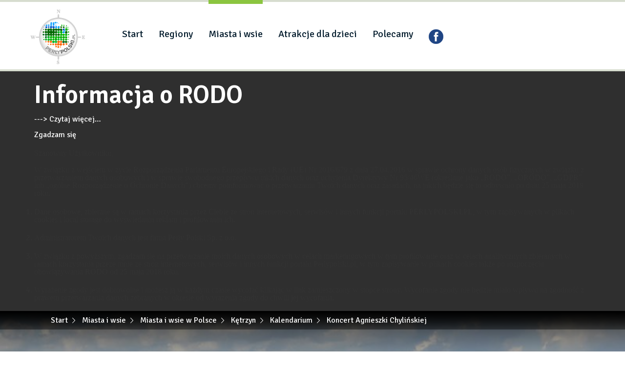

--- FILE ---
content_type: text/html; charset=utf-8
request_url: https://www.perlypolski.pl/miasta-i-wsie/kalendarium-wydarzenie/225-ketrzyn/297/69-koncert-agnieszki-chylinskiej297
body_size: 5805
content:
<!doctype html>
<html lang="pl-pl" dir="ltr" >
<head> 

  <meta name="viewport" content="width=device-width, initial-scale=1">
	<base href="https://www.perlypolski.pl/miasta-i-wsie/kalendarium-wydarzenie/225-ketrzyn/297/69-koncert-agnieszki-chylinskiej297" />
	<meta http-equiv="content-type" content="text/html; charset=utf-8" />
	<meta name="title" content="Kętrzyn, doskonałe miejsce do wypoczynku." />
	<meta name="generator" content="Joomla! - Open Source Content Management" />
	<title>Kętrzyn - Atrakcje - Koncert Agnieszki Chylińskiej - Interaktywny Portal Turystyczny Perły Polski</title>
	<link href="/media/com_iptmiasta/assets/css/fotorama.css" rel="stylesheet" type="text/css" />
	<link href="https://www.perlypolski.pl//modules/mod_gsbanners/assets/css/style.css" rel="stylesheet" type="text/css" />
	<link href="/templates/perly_polski/css/jquery-ui.min.css" rel="stylesheet" type="text/css" />
	<link href="/templates/perly_polski/bower_components/bootstrap/dist/css/bootstrap.min.css" rel="stylesheet" type="text/css" />
	<link href="/templates/perly_polski/bower_components/video.js/dist/video-js.min.css" rel="stylesheet" type="text/css" />
	<link href="/templates/perly_polski/css/owl.carousel.css" rel="stylesheet" type="text/css" />
	<link href="/templates/perly_polski/javascript/videojs/mediaelementplayer.min.css" rel="stylesheet" type="text/css" />
	<link href="/templates/perly_polski/css/style.css" rel="stylesheet" type="text/css" />
	<link href="/modules/mod_cookiesaccept/screen.css" rel="stylesheet" type="text/css" />
	<style type="text/css">

.background-color{
  background-color: #3598dc !important;
}

	</style>
	<script type="application/json" class="joomla-script-options new">{"csrf.token":"dd22a3738211c872a783479d11b92d98","system.paths":{"root":"","base":""}}</script>
	<script src="https://www.perlypolski.pl//modules/mod_gsbanners/assets/js/banners.js" type="text/javascript"></script>
	<script src="/media/system/js/mootools-core.js?43db0371bc80784ec45dd78dad7b6caf" type="text/javascript"></script>
	<script src="/media/system/js/core.js?43db0371bc80784ec45dd78dad7b6caf" type="text/javascript"></script>
	<script src="/media/system/js/mootools-more.js?43db0371bc80784ec45dd78dad7b6caf" type="text/javascript"></script>
	<script src="/templates/perly_polski/bower_components/jquery/dist/jquery.min.js" type="text/javascript"></script>
	<script src="/templates/perly_polski/javascript/jquery-ui.min.js" type="text/javascript"></script>
	<script src="/templates/perly_polski/bower_components/bootstrap/dist/js/bootstrap.min.js" type="text/javascript"></script>
	<script src="/templates/perly_polski/js/owl.carousel.min.js" type="text/javascript"></script>
	<script src="/templates/perly_polski/js/fotorama.js" type="text/javascript"></script>
	<script src="/templates/perly_polski/bower_components/video.js/dist/video.min.js" type="text/javascript"></script>
	<script src="/templates/perly_polski/javascript/videojs/mediaelement-and-player.js" type="text/javascript"></script>
	<script src="/templates/perly_polski/javascript/scripts.js" type="text/javascript"></script>
	<script src="http://code.jquery.com/jquery-latest.min.js" type="text/javascript"></script>

	<link rel="stylesheet" href="/templates/perly_polski/css/style.css" type="text/css" />
    
    


    
    
 
    
<script type="application/ld+json">
{
	"@context": "http://schema.org",
	"@type": "TouristInformationCenter",
	"address": {
		"@type": "PostalAddress",
		"addressLocality": "Lesznowola",
		"streetAddress": "Poprzeczna 54G/2",
		"postalCode": "05-506",
		"addressRegion": "mazowieckie"
	},
	"name": "Perły Polski Sp. z o.o.",
	"email": "biuro@perlypolski.pl",
	"telephone": "601225103",
	"vatID": "5260209165",
	"image": "https://www.perlypolski.pl/templates/perly_polski/images/logo_header.png"
}
</script>



<script>
  (function(i,s,o,g,r,a,m){i['GoogleAnalyticsObject']=r;i[r]=i[r]||function(){
  (i[r].q=i[r].q||[]).push(arguments)},i[r].l=1*new Date();a=s.createElement(o),
  m=s.getElementsByTagName(o)[0];a.async=1;a.src=g;m.parentNode.insertBefore(a,m)
  })(window,document,'script','//www.google-analytics.com/analytics.js','ga');

  ga('create', 'UA-109153674-1', 'auto');
  ga('send', 'pageview');

</script>
<!-- Universal Google Analytics Plugin by PB Web Development -->


</head> 
<body >
  <header>    
    <nav class="navbar">
      <div class="container">
        <div class="row">
          <div class="navbar-header">
            <button type="button" class="navbar-toggle collapsed" data-toggle="collapse" data-target="#main-menu" aria-expanded="false">
              <span class="icon-bar"></span>
              <span class="icon-bar"></span>
              <span class="icon-bar"></span>
              <span class="text">Menu</span>
              <span class="icon-plus"></span>
            </button>
            <a class="navbar-brand" href="https://www.perlypolski.pl/">
              <img class="logo-desktop" src="/templates/perly_polski/images/logo_header.png" alt="Perły Polski" />
            </a>
          </div>
      
          <div class="collapse navbar-collapse" id="main-menu">
            <hr />
            <!-- Position: mainmenu -->
            
<ul class="nav navbar-nav menu">
<li id="item-127" class="item-127 first"><a href="/" >Start</a></li><li id="item-299" class="item-299"><a href="/regiony/regiony/" >Regiony</a></li><li id="item-297" class="item-297 current active"><a href="/miasta-i-wsie" >Miasta i wsie</a></li><li id="item-298" class="item-298"><a href="https://perlypolski.pl/polecane-miejsca/obiekty/13.html" >Atrakcje dla dzieci</a></li><li id="item-300" class="item-300"><a href="/polecamy" >Polecamy</a></li><li id="item-248" class="item-248 last"><a href="https://pl-pl.facebook.com/perlypolski/" target="_blank" ><img src="/images/LOGA/fb_30.png" alt="Facebook" /></a></li></ul>

          </div>
        </div>
      </div>
    </nav>      
  </header>
    <section class="top-slider">
  	<!-- Position: top-slider -->
    
  </section>
     
        
	
	

  
    <section class="position-0">
    <!-- Position: positon-0 -->
    <div class="container">
      <!--googleoff: all-->
<div id="ca_banner" 
    style="top:0px;
    background:url('https://www.perlypolski.pl/modules/mod_cookiesaccept/img/przez_b.png');border-color:#000;color:#fff;        ">
    <h2 style="
	color:#fff;	">Informacja o RODO</h2> 
    <p style="
		color:#fff;		">--->        							<span class="infoplus info_modal" style="">Czytaj więcej…</span>
					        </p>
    <div class="accept" style="">Zgadzam się</div>
</div>
<div id="ca_info" style="/* Safari 7.1+ */

_::-webkit-full-page-media, _:future, :root .safari_only {
background: #fff;
    left: 50%;
    margin-left: -35%;
    margin-top: -20%;
    position: fixed;
    top: 50%;
    max-width: 70%;
	min-width: 70%;
    box-shadow:0 0 40px #444;
    z-index:16777271;
    padding:30px;
    box-sizing:border-box;
    display:none;
    border:1px solid #999999
	text-shadow:none;
}">
    <div class="ca_info_close" style=""></div>
        <div id="ca_info_plus" style="">
            <p style="margin-top: 0.49cm; margin-bottom: 0.49cm; line-height: 100%;"><span style="font-family: Times New Roman, serif;"><span style="font-size: medium;">Szanowny Użytkowniku,</span></span></p>
<p style="margin-top: 0.49cm; margin-bottom: 0.49cm; line-height: 100%;"><span style="font-family: Times New Roman, serif;"><span style="font-size: medium;">W związku z wejściem w życie Rozporządzenia Parlamentu Europejskiego i Rady (UE) Nr 2016/679 z dnia 27.04.2016 w sprawie ochrony danych osób fizycznych w związku z przetwarzaniem danych osobowych i w sprawie swobodnego przepływu takich danych oraz uchylenia Dyrektywy Nr 95/46WE (określane jako „RODO”, „ORODO”, „GDPR” lub „ogólne Rozporządzenie o Ochronie Danych”) chcemy poinformować o przetwarzaniu Twoich danych oraz zasadach, na jakich będzie się to odbywało po dniu 25 maja 2018 roku.</span></span></p>
<ol>
<li>
<p style="margin-top: 0.49cm; margin-bottom: 0.49cm; line-height: 100%;"><span style="font-family: Times New Roman, serif;"><span style="font-size: medium;">Dane osobowe, zbierane są w ramach korzystania przez Ciebie ze stron internetowych, serwisów i innych funkcji portalu PERLYPOLSKI.PL, w tym zapisywanych w plikach cookies i local storage do wyświetlania reklam i profilowania ich.</span></span></p>
</li>
<li>
<p style="margin-top: 0.49cm; margin-bottom: 0.49cm; line-height: 100%;"><span style="font-family: Times New Roman, serif;"><span style="font-size: medium;">Administratorem Twoich danych jest firma Perły Polski Sp. z o.o.</span></span></p>
</li>
<li>
<p style="margin-top: 0.49cm; margin-bottom: 0.49cm; line-height: 100%;"><span style="font-family: Times New Roman, serif;"><span style="font-size: medium;">W związku z powyższym, zgadzam się na przetwarzanie moich danych osobowych w celach marketingowych w tym profilowanie oraz w celach analitycznych zbieranych w ramach korzystania przeze mnie ze stron internetowych, serwisów i innych funkcji portalu Perlypolski.pl, w tym zapisywanie w plikach cookies także po rozpoczęciu obowiązywania RODO od 25 maja 2018 roku.</span></span></p>
</li>
<li>
<p style="margin-top: 0.49cm; margin-bottom: 0.49cm; line-height: 100%;"><span style="font-family: Times New Roman, serif;"><span style="font-size: medium;">Wyrażenie zgody jest dobrowolne i możesz ją w każdym czasie wycofać klikając w link zamieszczony w stopce strony. Wycofanie zgody nie będzie miało wpływu na zgodność z prawem przetwarzania danych zebranych w okresie od wyrażenia zgody do chwili jej wycofania.</span></span></p>
</li>
</ol>        </div>
</div>


<script type="text/javascript">
    jQuery(document).ready(function () { 
	
	function setCookie(c_name,value,exdays)
	{
		var exdate=new Date();
		exdate.setDate(exdate.getDate() + exdays);
		var c_value=escape(value) + ((exdays==null) ? "" : "; expires="+exdate.toUTCString()) + "; path=/";
		document.cookie=c_name + "=" + c_value;
	}
	
	function readCookie(name) {
		var nameEQ = name + "=";
		var ca = document.cookie.split(';');
		for(var i=0;i < ca.length;i++) {
			var c = ca[i];
			while (c.charAt(0)==' ') c = c.substring(1,c.length);
			if (c.indexOf(nameEQ) == 0) return c.substring(nameEQ.length,c.length);
			}
		return null;
	}
    
	var $ca_banner = jQuery('#ca_banner');
    var $ca_infoplus = jQuery('.infoplus.info_modal');
    var $ca_info = jQuery('#ca_info');
    var $ca_info_close = jQuery('.ca_info_close');
    var $ca_infoaccept = jQuery('.accept');
    
	var cookieaccept = readCookie('cookieaccept');
	if(!(cookieaccept == "yes")){
	
		$ca_banner.delay(1000).slideDown('fast'); 
        $ca_infoplus.click(function(){
            $ca_info.fadeIn("fast");
        });
        $ca_info_close.click(function(){
            $ca_info.fadeOut("slow");
        });
        $ca_infoaccept.click(function(){
			setCookie("cookieaccept","yes",365);
            jQuery.post('https://www.perlypolski.pl/miasta-i-wsie/kalendarium-wydarzenie/225-ketrzyn/297/69-koncert-agnieszki-chylinskiej297', 'set_cookie=1', function(){});
            $ca_banner.slideUp('slow');
            $ca_info.fadeOut("slow");
        });
       } 
    });
</script>
<!--googleon: all-->

    </div>
  </section>
      
    
    
    
  
  <section class="gs-component-section">

    <div id="system-message-container">
	</div>
      

    
    <section class="gs-component-subsection">
              <div class="breadcrumb-container">
          <div class="container">
            
<ul itemscope itemtype="http://schema.org/BreadcrumbList" class="breadcrumb">
			<li class="active">
			<span class="divider icon-location"></span>
		</li>
	
				<li itemprop="itemListElement" itemscope itemtype="http://schema.org/ListItem">
									<a itemprop="item" href="/" class="pathway">
						<span itemprop="name">
							Start						</span>
					</a>
				
									<span class="divider">
						<i class="icon-arrow_right"></i>
					</span>
								<meta itemprop="position" content="1">
			</li>
					<li itemprop="itemListElement" itemscope itemtype="http://schema.org/ListItem">
									<a itemprop="item" href="/miasta-i-wsie/miasta/" class="pathway">
						<span itemprop="name">
							Miasta i wsie						</span>
					</a>
				
									<span class="divider">
						<i class="icon-arrow_right"></i>
					</span>
								<meta itemprop="position" content="2">
			</li>
					<li itemprop="itemListElement" itemscope itemtype="http://schema.org/ListItem">
									<a itemprop="item" href="/miasta-i-wsie/miasta/297" class="pathway">
						<span itemprop="name">
							Miasta i wsie w Polsce						</span>
					</a>
				
									<span class="divider">
						<i class="icon-arrow_right"></i>
					</span>
								<meta itemprop="position" content="3">
			</li>
					<li itemprop="itemListElement" itemscope itemtype="http://schema.org/ListItem">
									<a itemprop="item" href="/miasta-i-wsie/omiescie/225-ketrzyn/297" class="pathway">
						<span itemprop="name">
							Kętrzyn						</span>
					</a>
				
									<span class="divider">
						<i class="icon-arrow_right"></i>
					</span>
								<meta itemprop="position" content="4">
			</li>
					<li itemprop="itemListElement" itemscope itemtype="http://schema.org/ListItem">
									<a itemprop="item" href="/miasta-i-wsie/kalendarium/225-ketrzyn/297" class="pathway">
						<span itemprop="name">
							Kalendarium						</span>
					</a>
				
									<span class="divider">
						<i class="icon-arrow_right"></i>
					</span>
								<meta itemprop="position" content="5">
			</li>
					<li itemprop="itemListElement" itemscope itemtype="http://schema.org/ListItem" class="active">
				<span itemprop="name">
					Koncert Agnieszki Chylińskiej				</span>
				<meta itemprop="position" content="6">
			</li>
		</ul>
      
          </div>
        </div>
      
            
      
<div class="page-single-container">
  <div class="page-single-header" style="background-image: url('https://www.perlypolski.pl/media/com_iptmiasta/zdjecia/20160901_092628_1.jpg');">
    <div class="overlay"></div>
    <div class="container">
      <div class="row">
        <div class="page-single-header-1"><h1 class="background-color">Miasta i wsie w Polsce</h1></div>
        <div class="page-single-header-2"><h2>Kętrzyn</h2></div>
        <div class="page-single-tabs">
          <ul>
            <li><h3><a href="/miasta-i-wsie/omiescie/225-ketrzyn/297">O miejscowości</a></h3></li>
            <li><h3><a href="/miasta-i-wsie/historia/225-ketrzyn/297">Historia</a></h3></li>
            <li><h3><a href="/miasta-i-wsie/galerie/225-ketrzyn/297/">Galerie</a></h3></li>
            <li><h3><a href="/miasta-i-wsie/warto-zobaczyc/225-ketrzyn/297">Atrakcje</a></h3></li>
            <li><h3><a href="/miasta-i-wsie/ciekawostki/225-ketrzyn/297">Niezbędnik turysty</a></h3></li>
            <li class="active"><h3><a href="/miasta-i-wsie/kalendarium/225-ketrzyn/297">Kalendarium</a></h3></li>
            <li><h3><a href="/miasta-i-wsie/informacje/225-ketrzyn/297">Polecamy</a></h3></li>
            <li><h3><a href="/regiony/oregionie/19-mazury/">MAZURY</a></h3></li>
          </ul>
          <div class="clear"></div>
        </div>    
      </div>
    </div>
  </div>
  <div class="container">
    <div class="row">
      <div class="col-md-7 col-md-offset-1 col-sm-8 col-xs-12">
        <div class="page-single-content">
          <section class="page-single-description">
            <h4>Koncert Agnieszki Chylińskiej</h4>
            <p><p><span style="font-size: 12pt;">3 czerwca o godzinie 20.00 w kętrzyńskim amfiteatrze odbędzie się koncert Agnieszki Chylińskiej.<br /></span></p>
<p>&nbsp;</p>
<p><span style="font-size: 12pt;"><strong>WSTĘP WOLNY</strong></span></p></p>
          </section>
                    <section class="page-single-images">
            <h4>Galeria zdjęć</h4>
            <div 
            id="gallery"
            class="fotorama" 
            data-auto="false"
            data-nav="thumbs" 
            data-allowfullscreen="true" 
            data-thumbfit="cover"
            data-thumbwidth="130"
            data-thumbheight="87"
            data-thumbmargin="20"
            data-width="100%"
            data-minwidth="100%"
            data-fit="contain"
            data-arrows="false"
            data-margin="10"
            >
                              <a href="https://www.perlypolski.pl/media/com_iptmiasta/kalendarium/zdjecia/max/20170424_223446_1.jpg" data-caption=" - źródło www.itketrzyn.pl">
                  <img src="https://www.perlypolski.pl/media/com_iptmiasta/kalendarium/zdjecia/mid/20170424_223446_1.jpg" data-large="" alt=""  />
                </a>
                          </div>
            <div class="page-single-images-nav  hide ">
              <div class="page-single-images-nav-prev">
                <i class="icon-arrow_left">
                </i>
              </div>
              <div class="page-single-images-nav-current">
                <span class="current"></span>
                /
                <span class="total"></span>
              </div>
              <div class="page-single-images-nav-next">
                <i class="icon-arrow_right">
                </i>
              </div>
            </div>
          </section>
                    
                               
          <section class="page-single-source">
                                                  </section>
          
        </div>
      </div>
      <div class="col-md-4 col-sm-4 col-xs-12">
        <div class="page-single-sidebar">
          <div class="row">
            <div class="page-single-sidebar-bg"></div>
            <div class="col-md-10 col-md-offset-2 col-sm-10 col-sm-offset-2">
              <div class="page-single-sidebar-about">
                <span class="page-single-sidebar-about-label">Region</span>
                <span>mazury</span>
                <span class="page-single-sidebar-about-label">Województwo</span>
                <span>warmińsko-mazurskie</span>
              </div>
                            <div class="page-single-sidebar-coat-of-arms page-single-sidebar-coat-of-arms-city">                
                <div class="page-single-sidebar-coat-of-arms-img">
                  <img src="https://www.perlypolski.pl//media/com_iptmiasta/herb/73334600_14504640733.jpg" alt=""/>  
                </div>
              </div>
                            
                                                <!-- Position: bottom-1 -->
                                                    <!-- Position: bottom-1 -->
                  
  <section id="gsregions-173" class="gsregions ">
          <h4>Polecane miejsca</h4>
        
    <div class="gsregions-container">
              <article>
          <div  style="background-image: url('/media/com_iptregiony/zdjecia/min/20161018_093257_1.jpg');">
              <a href="/regiony/oregionie/31/" title="MAŁOPOLSKA">
                <div class="image-block">
                                    <div class="image-overlay">
                    
                  </div>
                </div>
                <div class="category-block">
                  Turystyczne Regiony Polski                </div>
                <div class="header-block">
                  <h3>MAŁOPOLSKA</h3>
                </div>
              </a>
            </div>
        </article>
              <article>
          <div  style="background-image: url('/media/com_iptregiony/zdjecia/min/20160629_212646_1.jpg');">
              <a href="/regiony/oregionie/50/" title="ROZTOCZE">
                <div class="image-block">
                                    <div class="image-overlay">
                    
                  </div>
                </div>
                <div class="category-block">
                  Turystyczne Regiony Polski                </div>
                <div class="header-block">
                  <h3>ROZTOCZE</h3>
                </div>
              </a>
            </div>
        </article>
              <article>
          <div  style="background-image: url('/media/com_iptregiony/zdjecia/min/20161018_074728_1.jpg');">
              <a href="/regiony/oregionie/24/" title="MAZOWSZE">
                <div class="image-block">
                                    <div class="image-overlay">
                    
                  </div>
                </div>
                <div class="category-block">
                  Turystyczne Regiony Polski                </div>
                <div class="header-block">
                  <h3>MAZOWSZE</h3>
                </div>
              </a>
            </div>
        </article>
            <div class="clear"></div>
    </div>
  </section>

                                  <!-- Position: bottom-1 -->
                  <div class="bannergroup ">


</div>
                 
                          </div>
          </div>
        </div>
      </div>
    </div>
  </div>
</div>   
  
    </section>
  </section>
  
  
    
  
  <footer>
        <div class="footer-2">
      <!-- Position: footer -->
      <div class="container">
        <div class="row">
          <div class="col-md-12">
            
<ul class="nav menu">
<li class="item-244 divider"><span class="separator">
	©2016-2018 by Perły Polski</span>
</li><li class="item-245"><a href="/regulamin" >Regulamin</a></li><li class="item-246"><a href="/polityka-prywatnosci" >Polityka prywatności</a></li><li class="item-302"><a href="/kontakt" >Kontakt</a></li><li class="item-303"><a href="/reklama" >Współpraca</a></li><li class="item-304"><a href="/opp" >O Nas</a></li></ul>


<div class="custom footer-2-copyrights hidden-sm hidden-md hidden-lg"  >
	<p><span class="separator">©2016 by Perły Polski</span></p></div>
 
            <div style="color:#bfbfbf;margin-top:10px;">Perły Polski Sp. z o.o. | ul. Poprzeczna 54G/2, 05-506 Lesznowola | <a href="mailto:biuro@perlypolski.pl">biuro@perlypolski.pl</a>, tel: <a href="tel:+48601225103">601 225 103</a></div>
          </div> 
        </div>
      </div>
    </div>
    </footer>
</body>

</html>



--- FILE ---
content_type: text/css
request_url: https://www.perlypolski.pl//modules/mod_gsbanners/assets/css/style.css
body_size: 151
content:
.gs_clear {clear: both;}
.gs_h5 {height: 5px;}
.gs_gsbanners_div
{
    clear: both;
    display: block;
    cursor: pointer;
}
.gs_gsbanners_div *,
.gs_gsbanners_flash_link
{
    cursor: pointer !important;
}
.gs_gsbanners_div_element_object
{
    z-index: -1 !important;
}
.gs_gsbanners_box_title
{
    font-size: 9px;
    color: #CFCFCF;
}